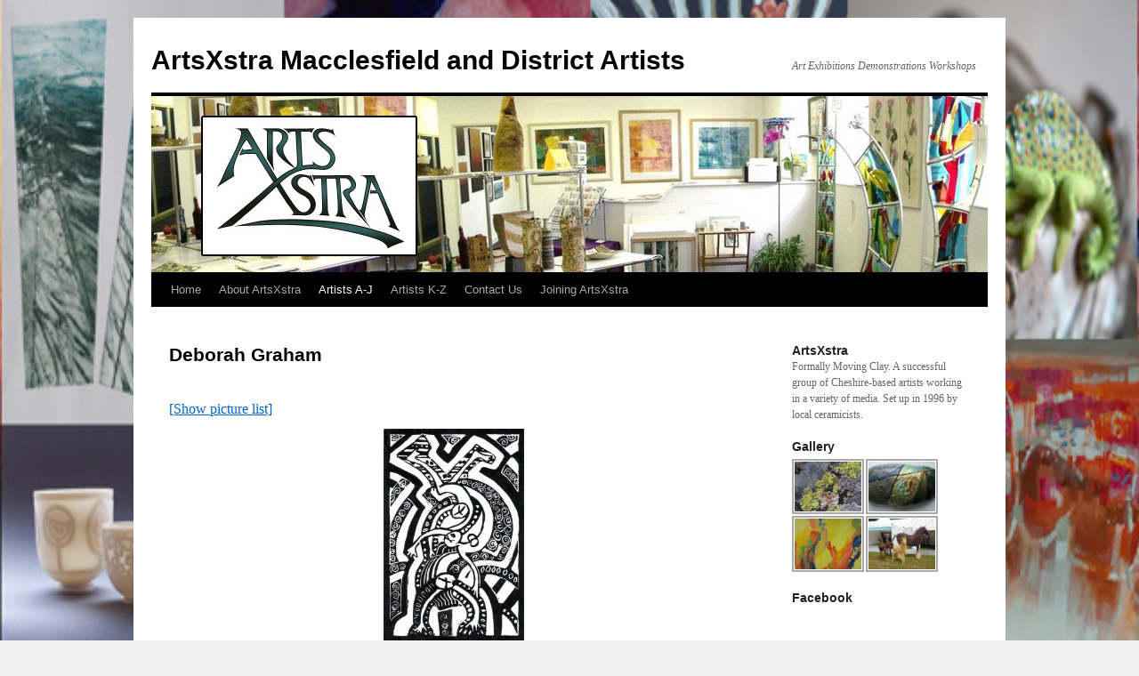

--- FILE ---
content_type: text/html; charset=UTF-8
request_url: http://www.artsxstra.co.uk/artists-a-j/deborah-graham/nggallery/slideshow
body_size: 7803
content:
<!DOCTYPE html>
<html lang="en-US">
<head>
<meta charset="UTF-8" />
<title>Deborah Graham | ArtsXstra Macclesfield and District Artists</title>
<link rel="profile" href="http://gmpg.org/xfn/11" />
<link rel="stylesheet" type="text/css" media="all" href="http://www.artsxstra.co.uk/wp/wp-content/themes/twentyten/style.css" />
<link rel="pingback" href="http://www.artsxstra.co.uk/wp/xmlrpc.php" />
<link rel="alternate" type="application/rss+xml" title="ArtsXstra Macclesfield and District Artists &raquo; Feed" href="http://www.artsxstra.co.uk/feed/" />
<link rel="alternate" type="application/rss+xml" title="ArtsXstra Macclesfield and District Artists &raquo; Comments Feed" href="http://www.artsxstra.co.uk/comments/feed/" />
<link rel="alternate" type="application/rss+xml" title="ArtsXstra Macclesfield and District Artists &raquo; Deborah Graham Comments Feed" href="http://www.artsxstra.co.uk/artists-a-j/deborah-graham/feed/" />
		<script type="text/javascript">
			window._wpemojiSettings = {"baseUrl":"https:\/\/s.w.org\/images\/core\/emoji\/72x72\/","ext":".png","source":{"concatemoji":"http:\/\/www.artsxstra.co.uk\/wp\/wp-includes\/js\/wp-emoji-release.min.js?ver=4.4.33"}};
			!function(e,n,t){var a;function i(e){var t=n.createElement("canvas"),a=t.getContext&&t.getContext("2d"),i=String.fromCharCode;return!(!a||!a.fillText)&&(a.textBaseline="top",a.font="600 32px Arial","flag"===e?(a.fillText(i(55356,56806,55356,56826),0,0),3e3<t.toDataURL().length):"diversity"===e?(a.fillText(i(55356,57221),0,0),t=a.getImageData(16,16,1,1).data,a.fillText(i(55356,57221,55356,57343),0,0),(t=a.getImageData(16,16,1,1).data)[0],t[1],t[2],t[3],!0):("simple"===e?a.fillText(i(55357,56835),0,0):a.fillText(i(55356,57135),0,0),0!==a.getImageData(16,16,1,1).data[0]))}function o(e){var t=n.createElement("script");t.src=e,t.type="text/javascript",n.getElementsByTagName("head")[0].appendChild(t)}t.supports={simple:i("simple"),flag:i("flag"),unicode8:i("unicode8"),diversity:i("diversity")},t.DOMReady=!1,t.readyCallback=function(){t.DOMReady=!0},t.supports.simple&&t.supports.flag&&t.supports.unicode8&&t.supports.diversity||(a=function(){t.readyCallback()},n.addEventListener?(n.addEventListener("DOMContentLoaded",a,!1),e.addEventListener("load",a,!1)):(e.attachEvent("onload",a),n.attachEvent("onreadystatechange",function(){"complete"===n.readyState&&t.readyCallback()})),(a=t.source||{}).concatemoji?o(a.concatemoji):a.wpemoji&&a.twemoji&&(o(a.twemoji),o(a.wpemoji)))}(window,document,window._wpemojiSettings);
		</script>
		<style type="text/css">
img.wp-smiley,
img.emoji {
	display: inline !important;
	border: none !important;
	box-shadow: none !important;
	height: 1em !important;
	width: 1em !important;
	margin: 0 .07em !important;
	vertical-align: -0.1em !important;
	background: none !important;
	padding: 0 !important;
}
</style>
<link rel='stylesheet' id='fsb-image-css'  href='http://www.artsxstra.co.uk/wp/wp-content/plugins/simple-full-screen-background-image/includes/fullscreen-image.css?ver=4.4.33' type='text/css' media='all' />
<script type='text/javascript' src='http://www.artsxstra.co.uk/wp/wp-includes/js/jquery/jquery.js?ver=1.11.3'></script>
<script type='text/javascript' src='http://www.artsxstra.co.uk/wp/wp-includes/js/jquery/jquery-migrate.min.js?ver=1.2.1'></script>
<link rel='https://api.w.org/' href='http://www.artsxstra.co.uk/wp-json/' />
<link rel="EditURI" type="application/rsd+xml" title="RSD" href="http://www.artsxstra.co.uk/wp/xmlrpc.php?rsd" />
<link rel="wlwmanifest" type="application/wlwmanifest+xml" href="http://www.artsxstra.co.uk/wp/wp-includes/wlwmanifest.xml" /> 
<meta name="generator" content="WordPress 4.4.33" />
<link rel="canonical" href="http://www.artsxstra.co.uk/artists-a-j/deborah-graham/" />
<link rel='shortlink' href='http://www.artsxstra.co.uk/?p=80' />
<link rel="alternate" type="application/json+oembed" href="http://www.artsxstra.co.uk/wp-json/oembed/1.0/embed?url=http%3A%2F%2Fwww.artsxstra.co.uk%2Fartists-a-j%2Fdeborah-graham%2F" />
<link rel="alternate" type="text/xml+oembed" href="http://www.artsxstra.co.uk/wp-json/oembed/1.0/embed?url=http%3A%2F%2Fwww.artsxstra.co.uk%2Fartists-a-j%2Fdeborah-graham%2F&#038;format=xml" />
<!-- <meta name="NextGEN" version="2.1.15" /> -->
<style type="text/css" id="custom-background-css">
body.custom-background { background-image: url('http://www.artsxstra.co.uk/wp/wp-content/uploads/2013/02/ArtsXstra_backdrop-copy.jpg'); background-repeat: repeat; background-position: top left; background-attachment: fixed; }
</style>
<link rel='stylesheet' id='ngg_trigger_buttons-css'  href='http://www.artsxstra.co.uk/wp/wp-content/plugins/nextgen-gallery/products/photocrati_nextgen/modules/nextgen_gallery_display/static/trigger_buttons.min.css?ver=4.4.33' type='text/css' media='all' />
<link rel='stylesheet' id='shutter-0-css'  href='http://www.artsxstra.co.uk/wp/wp-content/plugins/nextgen-gallery/products/photocrati_nextgen/modules/lightbox/static/shutter/shutter.min.css?ver=4.4.33' type='text/css' media='all' />
<link rel='stylesheet' id='fontawesome-css'  href='http://www.artsxstra.co.uk/wp/wp-content/plugins/nextgen-gallery/products/photocrati_nextgen/modules/nextgen_gallery_display/static/fontawesome/font-awesome.min.css?ver=4.4.33' type='text/css' media='all' />
<link rel='stylesheet' id='nextgen_basic_thumbnails_style-css'  href='http://www.artsxstra.co.uk/wp/wp-content/plugins/nextgen-gallery/products/photocrati_nextgen/modules/nextgen_basic_gallery/static/thumbnails/nextgen_basic_thumbnails.min.css?ver=4.4.33' type='text/css' media='all' />
<link rel='stylesheet' id='nextgen_pagination_style-css'  href='http://www.artsxstra.co.uk/wp/wp-content/plugins/nextgen-gallery/products/photocrati_nextgen/modules/nextgen_pagination/static/style.min.css?ver=4.4.33' type='text/css' media='all' />
<link rel='stylesheet' id='nextgen_basic_slideshow_style-css'  href='http://www.artsxstra.co.uk/wp/wp-content/plugins/nextgen-gallery/products/photocrati_nextgen/modules/nextgen_basic_gallery/static/slideshow/nextgen_basic_slideshow.min.css?ver=4.4.33' type='text/css' media='all' />
<link rel='stylesheet' id='nextgen_widgets_style-css'  href='http://www.artsxstra.co.uk/wp/wp-content/plugins/nextgen-gallery/products/photocrati_nextgen/modules/widget/static/widgets.min.css?ver=4.4.33' type='text/css' media='all' />
<link rel='stylesheet' id='nggallery-css'  href='http://www.artsxstra.co.uk/wp/wp-content/plugins/nextgen-gallery/products/photocrati_nextgen/modules/ngglegacy/css/nggallery.css?ver=4.4.33' type='text/css' media='all' />
</head>

<body class="page page-id-80 page-child parent-pageid-13 page-template-default custom-background">
<div id="wrapper" class="hfeed">
	<div id="header">
		<div id="masthead">
			<div id="branding" role="banner">
								<div id="site-title">
					<span>
						<a href="http://www.artsxstra.co.uk/" title="ArtsXstra Macclesfield and District Artists" rel="home">ArtsXstra Macclesfield and District Artists</a>
					</span>
				</div>
				<div id="site-description">Art Exhibitions  Demonstrations  Workshops</div>

										<img src="http://www.artsxstra.co.uk/wp/wp-content/uploads/2013/03/copy-webheader_photo1.jpg" width="940" height="198" alt="" />
								</div><!-- #branding -->

			<div id="access" role="navigation">
			  				<div class="skip-link screen-reader-text"><a href="#content" title="Skip to content">Skip to content</a></div>
								<div class="menu"><ul><li ><a href="http://www.artsxstra.co.uk/">Home</a></li><li class="page_item page-item-7"><a href="http://www.artsxstra.co.uk/home/">About ArtsXstra</a></li><li class="page_item page-item-13 page_item_has_children current_page_ancestor current_page_parent"><a href="http://www.artsxstra.co.uk/artists-a-j/">Artists A-J</a><ul class='children'><li class="page_item page-item-693"><a href="http://www.artsxstra.co.uk/artists-a-j/adrian-homersham/">Adrian Homersham</a></li><li class="page_item page-item-685"><a href="http://www.artsxstra.co.uk/artists-a-j/allisdhair-mcnaull/">Allisdhair McNaull</a></li><li class="page_item page-item-72"><a href="http://www.artsxstra.co.uk/artists-a-j/antoniela-ginourie/">Antoniela Ginourie</a></li><li class="page_item page-item-171"><a href="http://www.artsxstra.co.uk/artists-a-j/bob-newns/">Bob Newns</a></li><li class="page_item page-item-76"><a href="http://www.artsxstra.co.uk/artists-a-j/bruce-lyons/">Bruce Lyons</a></li><li class="page_item page-item-86"><a href="http://www.artsxstra.co.uk/artists-a-j/chris-sheehan/">Chris Sheehan</a></li><li class="page_item page-item-591"><a href="http://www.artsxstra.co.uk/artists-a-j/clive-weake/">Clive Weake</a></li><li class="page_item page-item-80 current_page_item"><a href="http://www.artsxstra.co.uk/artists-a-j/deborah-graham/">Deborah Graham</a></li><li class="page_item page-item-96"><a href="http://www.artsxstra.co.uk/artists-a-j/diane-harding/">Diane Harding</a></li><li class="page_item page-item-103"><a href="http://www.artsxstra.co.uk/artists-a-j/estella-scholes/">Estella Scholes</a></li><li class="page_item page-item-530"><a href="http://www.artsxstra.co.uk/artists-a-j/geff-fogg/">Geff Fogg</a></li><li class="page_item page-item-536"><a href="http://www.artsxstra.co.uk/artists-a-j/jackie-jamieson/">Jackie Jamieson</a></li><li class="page_item page-item-744"><a href="http://www.artsxstra.co.uk/artists-a-j/jane-mitchell/">Jane Mitchell</a></li><li class="page_item page-item-891"><a href="http://www.artsxstra.co.uk/artists-a-j/jayashree-jaipal/">Jayashree Jaipal</a></li><li class="page_item page-item-152"><a href="http://www.artsxstra.co.uk/artists-a-j/jeff-teasdale/">Jeff Teasdale</a></li><li class="page_item page-item-899"><a href="http://www.artsxstra.co.uk/artists-a-j/joanne-risley/">Joanne Risley</a></li><li class="page_item page-item-621"><a href="http://www.artsxstra.co.uk/artists-a-j/juliehamer/">Julie Hamer</a></li></ul></li><li class="page_item page-item-226 page_item_has_children"><a href="http://www.artsxstra.co.uk/artists-k-z/">Artists K-Z</a><ul class='children'><li class="page_item page-item-525"><a href="http://www.artsxstra.co.uk/artists-k-z/katy-fawcett/">Katy Fawcett</a></li><li class="page_item page-item-149"><a href="http://www.artsxstra.co.uk/artists-k-z/liz-hamman/">Liz Hamman</a></li><li class="page_item page-item-639"><a href="http://www.artsxstra.co.uk/artists-k-z/lorna-fellas/">Lorna Fellas</a></li><li class="page_item page-item-508"><a href="http://www.artsxstra.co.uk/artists-k-z/pat-amies/">Pat Amies</a></li><li class="page_item page-item-155"><a href="http://www.artsxstra.co.uk/artists-k-z/phil-bennett/">Phil Bennett</a></li><li class="page_item page-item-145"><a href="http://www.artsxstra.co.uk/artists-k-z/rosemary-graham/">Rosemary Graham</a></li><li class="page_item page-item-160"><a href="http://www.artsxstra.co.uk/artists-k-z/tony-jackson/">Tony Jackson</a></li></ul></li><li class="page_item page-item-8"><a href="http://www.artsxstra.co.uk/contact-us/">Contact Us</a></li><li class="page_item page-item-449"><a href="http://www.artsxstra.co.uk/joining-artsxstra/">Joining ArtsXstra</a></li></ul></div>
			</div><!-- #access -->
		</div><!-- #masthead -->
	</div><!-- #header -->

	<div id="main">

		<div id="container">
			<div id="content" role="main">

			

				<div id="post-80" class="post-80 page type-page status-publish hentry">
											<h1 class="entry-title">Deborah Graham</h1>
					
					<div class="entry-content">
						<p>
	<!-- Thumbnails Link -->
	<div class="slideshowlink">
        <a href='http://www.artsxstra.co.uk/artists-a-j/deborah-graham/nggallery/thumbnails'>[Show picture list]</a>
	</div>

<div class="ngg-slideshow-image-list ngg-slideshow-nojs" id="ngg-slideshow-66f943c328e60523d4b3867a81b76d4f-425078570-image-list">
	<div id="ngg-image-0" class="ngg-gallery-slideshow-image" >
		<img data-image-id='54'
		     title=""
		     alt="illuminatedfalling2"
		     src="http://www.artsxstra.co.uk/wp/wp-content/gallery/deborahgraham/illuminatedfalling2.jpg"
		     width="158"
		     height="240"/>
		</div> 
<div id="ngg-image-1" class="ngg-gallery-slideshow-image" >
		<img data-image-id='55'
		     title="SONY DSC"
		     alt="SONY DSC"
		     src="http://www.artsxstra.co.uk/wp/wp-content/gallery/deborahgraham/lichen5.jpg"
		     width="240"
		     height="240"/>
		</div> 
<div id="ngg-image-2" class="ngg-gallery-slideshow-image" >
		<img data-image-id='56'
		     title="SONY DSC"
		     alt="SONY DSC"
		     src="http://www.artsxstra.co.uk/wp/wp-content/gallery/deborahgraham/lichen7.jpg"
		     width="240"
		     height="240"/>
		</div> 
<div id="ngg-image-3" class="ngg-gallery-slideshow-image" >
		<img data-image-id='57'
		     title=""
		     alt="shapeofthoughts"
		     src="http://www.artsxstra.co.uk/wp/wp-content/gallery/deborahgraham/shapeofthoughts.jpg"
		     width="172"
		     height="240"/>
		</div> 
<div id="ngg-image-4" class="ngg-gallery-slideshow-image" >
		<img data-image-id='58'
		     title="SONY DSC"
		     alt="SONY DSC"
		     src="http://www.artsxstra.co.uk/wp/wp-content/gallery/deborahgraham/shellcollecting.jpg"
		     width="240"
		     height="240"/>
		</div> 
<div id="ngg-image-5" class="ngg-gallery-slideshow-image" >
		<img data-image-id='59'
		     title=""
		     alt="thinks1"
		     src="http://www.artsxstra.co.uk/wp/wp-content/gallery/deborahgraham/thinks1.jpg"
		     width="172"
		     height="240"/>
		</div> 
</div>
<div class="ngg-galleryoverview ngg-slideshow"
     id="ngg-slideshow-66f943c328e60523d4b3867a81b76d4f-425078570"
     data-placeholder="http://www.artsxstra.co.uk/wp/wp-content/plugins/nextgen-gallery/products/photocrati_nextgen/modules/nextgen_basic_gallery/static/slideshow/placeholder.gif"
     style="max-width: 320px; max-height: 240px;">
	<div class="ngg-slideshow-loader"
	     id="ngg-slideshow-66f943c328e60523d4b3867a81b76d4f-425078570-loader"
	     style="width: 320px; height: 240px;">
		<img src="http://www.artsxstra.co.uk/wp/wp-content/plugins/nextgen-gallery/products/photocrati_nextgen/modules/ngglegacy/images/loader.gif" alt=""/>
	</div>
</div>
<script type="text/javascript">
	jQuery('#ngg-slideshow-66f943c328e60523d4b3867a81b76d4f-425078570-image-list').hide().removeClass('ngg-slideshow-nojs');
	jQuery(function($) {
		jQuery('#ngg-slideshow-66f943c328e60523d4b3867a81b76d4f-425078570').nggShowSlideshow({
			id: '66f943c328e60523d4b3867a81b76d4f',
			fx: 'fade',
			width: 320,
			height: 240,
			domain: 'http://www.artsxstra.co.uk/',
			timeout: 10000		});
	});
</script>
</p>
<p>&nbsp;</p>
<p>Artist Statement<br />
Deborah Ann Graham</p>
<p>It’s about what the eye likes, a detail, a colour, a contrast, a pattern, a movement and the feelings they create. Objects and spaces full of energy that can give us a sense of connectedness.</p>
<p>My works are always rooted in the world around where the forms and patterns such as rocks, lichens, broken shells, landscape and snails can develop into quite abstract shapes and colours. My ideas can be expressed in a range of media including oil, watercolour, collage, monotype and digital. Just as I like to explore the feelings created by external forms I also like to give form to internal feelings of thought and emotion in my lino block prints.</p>
<p>I am originally from Cumbria where I took an art foundation course at Cumbria Collage of Art and Design. From there going on to Trent Polytechnic, Nottingham to do a BA(Hons) degree in Fine Art graduating in 1987. My paintings then addressed my interested in archetypal imagery, inherent knowledge, folklore and myth. These themes are not so obvious in my present work but still infuse much of what I do.</p>
<p>After College I spent a year or so in Art studios in Nottingham including the Oldknow Studio Group before taking art related employment. Working first in the Animation Industry and then moving into Computer Games. I still work as a Computer Games Artist as well as spending as much time as possible in my loft studio at home in Bollington.</p>
<p>Contact Details:</p>
<p>Name  Deborah Ann Graham</p>
<p>My Email:<a href="mailto:debz@deborahanngraham.co.uk" target="_blank">debz@deborahanngraham.co.uk</a><br />
Tel no: 01625 575942 mobile 07772967746</p>
<p>Links:<br />
Artist website <a href="http://www.deborahanngraham.co.uk/" target="_blank">http://www.deborahanngraham.co.uk/</a><br />
Facebook <a href="https://www.facebook.com/pages/Deborah-Graham/184190038291031" target="_blank">https://www.facebook.com/pages/Deborah-Graham/184190038291031</a><br />
Twitter <a href="https://twitter.com/#!/debzgraham" target="_blank">https://twitter.com/#!/debzgraham</a>  @DebzGraham<br />
Blog <a href="http://deborahgraham.blogspot.co.uk/" target="_blank">http://deborahgraham.blogspot.co.uk/</a></p>
																	</div><!-- .entry-content -->
				</div><!-- #post-## -->

				
			<div id="comments">



				<div id="respond" class="comment-respond">
			<h3 id="reply-title" class="comment-reply-title">Leave a Reply <small><a rel="nofollow" id="cancel-comment-reply-link" href="/artists-a-j/deborah-graham/nggallery/slideshow#respond" style="display:none;">Cancel reply</a></small></h3><p class="must-log-in">You must be <a href="http://www.artsxstra.co.uk/wp/wp-login.php?redirect_to=http%3A%2F%2Fwww.artsxstra.co.uk%2Fartists-a-j%2Fdeborah-graham%2F">logged in</a> to post a comment.</p>		</div><!-- #respond -->
		
</div><!-- #comments -->


			</div><!-- #content -->
		</div><!-- #container -->


		<div id="primary" class="widget-area" role="complementary">
			<ul class="xoxo">

<li id="text-4" class="widget-container widget_text"><h3 class="widget-title">ArtsXstra</h3>			<div class="textwidget">Formally Moving Clay. A successful group of Cheshire-based artists working in a variety of media. Set up in 1996 by local ceramicists. </div>
		</li><li id="ngg-images-3" class="widget-container ngg_images"><div class="hslice" id="ngg-webslice"><h3 class="entry-title widget-title">Gallery</h3><div class="ngg-widget entry-content">
            <a href="http://www.artsxstra.co.uk/wp/wp-content/gallery/deborahgraham/lichen7.jpg"
           title="SONY DSC"
           data-image-id='56'
           class="shutterset_154c0821d0208c065be30b806a5ed3b3"           ><img title="SONY DSC"
                 alt="SONY DSC"
                 src="http://www.artsxstra.co.uk/wp/wp-content/gallery/deborahgraham/thumbs/thumbs_lichen7.jpg"
                 width="75"
                 height="50"
            /></a>
            <a href="http://www.artsxstra.co.uk/wp/wp-content/gallery/jeffteasdale/1-1-12-025.jpg"
           title=" "
           data-image-id='172'
           class="shutterset_154c0821d0208c065be30b806a5ed3b3"           ><img title="1-1-12-025"
                 alt="1-1-12-025"
                 src="http://www.artsxstra.co.uk/wp/wp-content/gallery/jeffteasdale/thumbs/thumbs_1-1-12-025.jpg"
                 width="75"
                 height="50"
            /></a>
            <a href="http://www.artsxstra.co.uk/wp/wp-content/gallery/rosemarygraham/yellow-dance.jpg"
           title=" "
           data-image-id='235'
           class="shutterset_154c0821d0208c065be30b806a5ed3b3"           ><img title="yellow-dance"
                 alt="yellow-dance"
                 src="http://www.artsxstra.co.uk/wp/wp-content/gallery/rosemarygraham/thumbs/thumbs_yellow-dance.jpg"
                 width="75"
                 height="50"
            /></a>
            <a href="http://www.artsxstra.co.uk/wp/wp-content/gallery/janefoddy/p1090616.jpg"
           title=" "
           data-image-id='363'
           class="shutterset_154c0821d0208c065be30b806a5ed3b3"           ><img title="p1090616"
                 alt="p1090616"
                 src="http://www.artsxstra.co.uk/wp/wp-content/gallery/janefoddy/thumbs/thumbs_p1090616.jpg"
                 width="75"
                 height="50"
            /></a>
    </div>

</div></li><li id="text-9" class="widget-container widget_text"><h3 class="widget-title">Facebook</h3>			<div class="textwidget"><div class="fb-like-box" data-href="https://www.facebook.com/ArtsXstra" data-width="220" data-show-faces="true" data-stream="true" data-header="true"></div>
<div id="fb-root"></div>
<script>(function(d, s, id) {
  var js, fjs = d.getElementsByTagName(s)[0];
  if (d.getElementById(id)) return;
  js = d.createElement(s); js.id = id;
  js.src = "//connect.facebook.net/en_GB/all.js#xfbml=1";
  fjs.parentNode.insertBefore(js, fjs);
}(document, 'script', 'facebook-jssdk'));</script></div>
		</li><li id="text-5" class="widget-container widget_text"><h3 class="widget-title">twitter</h3>			<div class="textwidget"><a class="twitter-timeline"  href="https://twitter.com/artsxstra"  data-widget-id="305007394428157953">Tweets by @artsxstra</a>
<script>!function(d,s,id){var js,fjs=d.getElementsByTagName(s)[0];if(!d.getElementById(id)){js=d.createElement(s);js.id=id;js.src="//platform.twitter.com/widgets.js";fjs.parentNode.insertBefore(js,fjs);}}(document,"script","twitter-wjs");</script>
</div>
		</li>			</ul>
		</div><!-- #primary .widget-area -->


		<div id="secondary" class="widget-area" role="complementary">
			<ul class="xoxo">
						<li id="recent-posts-3" class="widget-container widget_recent_entries">		<h3 class="widget-title">Recent Posts</h3>		<ul>
					<li>
				<a href="http://www.artsxstra.co.uk/2017/07/retrospective-jane-osmond-july-30th-to-27th-august-2017/">Retrospective Jane Osmond July 30th to 27th August 2017</a>
						</li>
					<li>
				<a href="http://www.artsxstra.co.uk/2016/11/pop-up-christmas-arts-crafts-exhibition-2nd-december-18th-december-2016/">Christmas Arts &#038; Crafts Exhibition 2nd &#8211; 18th December 2016</a>
						</li>
					<li>
				<a href="http://www.artsxstra.co.uk/2016/09/in-all-its-glory-20-september-27-october-2016/">In All Its Glory 20 September &#8211; 27 October 2016</a>
						</li>
					<li>
				<a href="http://www.artsxstra.co.uk/2015/12/pop-up-art-craft-fair-18-19-20-december-2015-charles-roe-house/">Pop Up Art &#038; Craft Fair 18 19 &#038; 20 December 2015 Charles Roe House</a>
						</li>
					<li>
				<a href="http://www.artsxstra.co.uk/2015/09/luster-exhibition-by-artsxstra-and-guests/">&#8220;Luster&#8221; Exhibition by Artsxstra and Guests</a>
						</li>
				</ul>
		</li>					</ul>
		</div><!-- #secondary .widget-area -->

	</div><!-- #main -->

	<div id="footer" role="contentinfo">
		<div id="colophon">



			<div id="footer-widget-area" role="complementary">

				<div id="first" class="widget-area">
					<ul class="xoxo">
						<li id="recent-comments-3" class="widget-container widget_recent_comments"><h3 class="widget-title">Recent Comments</h3><ul id="recentcomments"><li class="recentcomments"><span class="comment-author-link"><a href='http://www.cheshiresculpture.co.uk' rel='external nofollow' class='url'>Joanne Risley</a></span> on <a href="http://www.artsxstra.co.uk/joining-artsxstra/#comment-170367">Joining ArtsXstra</a></li></ul></li>					</ul>
				</div><!-- #first .widget-area -->


				<div id="third" class="widget-area">
					<ul class="xoxo">
						<li id="text-3" class="widget-container widget_text">			<div class="textwidget"><a href="http://www.thebestlocaldeal.com">SEO & Websites</a></div>
		</li>					</ul>
				</div><!-- #third .widget-area -->


			</div><!-- #footer-widget-area -->

			<div id="site-info">
				<a href="http://www.artsxstra.co.uk/" title="ArtsXstra Macclesfield and District Artists" rel="home">
					ArtsXstra Macclesfield and District Artists				</a>
			</div><!-- #site-info -->

			<div id="site-generator">
								<a href="https://wordpress.org/" title="Semantic Personal Publishing Platform">Proudly powered by WordPress.</a>
			</div><!-- #site-generator -->

		</div><!-- #colophon -->
	</div><!-- #footer -->

</div><!-- #wrapper -->

<!-- ngg_resource_manager_marker --><script type='text/javascript' src='http://www.artsxstra.co.uk/wp/wp-includes/js/comment-reply.min.js?ver=4.4.33'></script>
<script type='text/javascript' src='http://www.artsxstra.co.uk/wp/wp-includes/js/wp-embed.min.js?ver=4.4.33'></script>
<script type='text/javascript'>
/* <![CDATA[ */
var photocrati_ajax = {"url":"http:\/\/www.artsxstra.co.uk\/wp\/?photocrati_ajax=1","wp_home_url":"http:\/\/www.artsxstra.co.uk","wp_site_url":"http:\/\/www.artsxstra.co.uk\/wp","wp_root_url":"http:\/\/www.artsxstra.co.uk","wp_plugins_url":"http:\/\/www.artsxstra.co.uk\/wp\/wp-content\/plugins","wp_content_url":"http:\/\/www.artsxstra.co.uk\/wp\/wp-content","wp_includes_url":"http:\/\/www.artsxstra.co.uk\/wp\/wp-includes\/","ngg_param_slug":"nggallery"};
/* ]]> */
</script>
<script type='text/javascript' src='http://www.artsxstra.co.uk/wp/wp-content/plugins/nextgen-gallery/products/photocrati_nextgen/modules/ajax/static/ajax.min.js?ver=4.4.33'></script>
<script type='text/javascript'>
/* <![CDATA[ */

var galleries = {};
galleries.gallery_c863cbc1ea767e1527a788a7616e4c71 = {"id":null,"source":"galleries","container_ids":["6"],"album_ids":[],"tag_ids":[],"display_type":"photocrati-nextgen_basic_thumbnails","exclusions":[],"order_by":"sortorder","order_direction":"ASC","image_ids":[],"entity_ids":[],"tagcloud":false,"inner_content":"","returns":"included","slug":null,"display_settings":{"use_lightbox_effect":true,"images_per_page":"20","number_of_columns":0,"thumbnail_width":100,"thumbnail_height":75,"show_all_in_lightbox":0,"ajax_pagination":0,"use_imagebrowser_effect":0,"template":"","display_no_images_error":1,"disable_pagination":0,"show_slideshow_link":1,"slideshow_link_text":"[Show as slideshow]","override_thumbnail_settings":0,"thumbnail_quality":"100","thumbnail_crop":1,"thumbnail_watermark":0,"piclens_link_text":"[Show PicLens]","show_piclens_link":0,"ngg_triggers_display":"never"},"excluded_container_ids":[],"sortorder":[],"maximum_entity_count":500,"__defaults_set":true,"_errors":[],"ID":"c863cbc1ea767e1527a788a7616e4c71"};
galleries.gallery_c863cbc1ea767e1527a788a7616e4c71.wordpress_page_root = "http:\/\/www.artsxstra.co.uk\/artists-a-j\/deborah-graham\/";
var nextgen_lightbox_settings = {"static_path":"http:\/\/www.artsxstra.co.uk\/wp\/wp-content\/plugins\/nextgen-gallery\/products\/photocrati_nextgen\/modules\/lightbox\/static","context":"nextgen_images"};
galleries.gallery_66f943c328e60523d4b3867a81b76d4f = {"id":null,"source":"galleries","container_ids":["6"],"gallery_ids":[],"album_ids":[],"tag_ids":[],"display_type":"photocrati-nextgen_basic_slideshow","exclusions":[],"order_by":"sortorder","order_direction":"ASC","image_ids":[],"entity_ids":[],"tagcloud":false,"inner_content":"","returns":"included","slug":null,"display_settings":{"use_lightbox_effect":true,"gallery_width":320,"gallery_height":240,"thumbnail_width":100,"thumbnail_height":75,"cycle_interval":10,"cycle_effect":"fade","effect_code":"class=\"shutterset_%GALLERY_NAME%\"","show_thumbnail_link":1,"thumbnail_link_text":"[Show picture list]","template":"","ngg_triggers_display":"never","display_settings":[],"excluded_container_ids":[],"sortorder":[],"maximum_entity_count":500,"__defaults_set":true,"_errors":[],"ID":"c863cbc1ea767e1527a788a7616e4c71","original_display_type":"photocrati-nextgen_basic_thumbnails","original_settings":{"use_lightbox_effect":true,"images_per_page":"20","number_of_columns":0,"thumbnail_width":100,"thumbnail_height":75,"show_all_in_lightbox":0,"ajax_pagination":0,"use_imagebrowser_effect":0,"template":"","display_no_images_error":1,"disable_pagination":0,"show_slideshow_link":1,"slideshow_link_text":"[Show as slideshow]","override_thumbnail_settings":0,"thumbnail_quality":"100","thumbnail_crop":1,"thumbnail_watermark":0,"piclens_link_text":"[Show PicLens]","show_piclens_link":0,"ngg_triggers_display":"never"}},"excluded_container_ids":[],"sortorder":[],"maximum_entity_count":500,"__defaults_set":true,"_errors":[],"ID":"66f943c328e60523d4b3867a81b76d4f"};
galleries.gallery_66f943c328e60523d4b3867a81b76d4f.wordpress_page_root = "http:\/\/www.artsxstra.co.uk\/artists-a-j\/deborah-graham\/";
var nextgen_lightbox_settings = {"static_path":"http:\/\/www.artsxstra.co.uk\/wp\/wp-content\/plugins\/nextgen-gallery\/products\/photocrati_nextgen\/modules\/lightbox\/static","context":"nextgen_images"};
galleries.gallery_154c0821d0208c065be30b806a5ed3b3 = {"id":null,"source":"random_images","container_ids":[],"gallery_ids":[],"album_ids":[],"tag_ids":[],"display_type":"photocrati-nextgen_basic_thumbnails","exclusions":[],"order_by":"sortorder","order_direction":"ASC","image_ids":[],"entity_ids":[],"tagcloud":false,"inner_content":null,"returns":"included","slug":"widget-ngg-images-3","display_settings":{"use_lightbox_effect":true,"images_per_page":4,"number_of_columns":0,"thumbnail_width":100,"thumbnail_height":75,"show_all_in_lightbox":false,"ajax_pagination":0,"use_imagebrowser_effect":false,"template":"\/home\/qauwaktilk3c\/public_html\/wp\/wp-content\/plugins\/nextgen-gallery\/products\/photocrati_nextgen\/modules\/widget\/templates\/display_gallery.php","display_no_images_error":1,"disable_pagination":true,"show_slideshow_link":false,"slideshow_link_text":"[Show as slideshow]","override_thumbnail_settings":0,"thumbnail_quality":"100","thumbnail_crop":1,"thumbnail_watermark":0,"piclens_link_text":"[Show PicLens]","show_piclens_link":0,"ngg_triggers_display":"never","maximum_entity_count":4,"image_type":"thumb","show_thumbnail_link":false,"image_width":75,"image_height":50,"widget_setting_title":"Gallery","widget_setting_before_widget":"<li id=\"ngg-images-3\" class=\"widget-container ngg_images\"><div class=\"hslice\" id=\"ngg-webslice\">","widget_setting_before_title":"<h3 class=\"entry-title widget-title\">","widget_setting_after_widget":"<\/div><\/li>","widget_setting_after_title":"<\/h3>","widget_setting_width":75,"widget_setting_height":50,"widget_setting_show_setting":"thumbnail","widget_setting_widget_id":"ngg-images-3"},"excluded_container_ids":[],"sortorder":[],"maximum_entity_count":4,"__defaults_set":true,"variation":4,"_errors":[],"ID":"154c0821d0208c065be30b806a5ed3b3"};
galleries.gallery_154c0821d0208c065be30b806a5ed3b3.wordpress_page_root = "http:\/\/www.artsxstra.co.uk\/artists-a-j\/deborah-graham\/";
var nextgen_lightbox_settings = {"static_path":"http:\/\/www.artsxstra.co.uk\/wp\/wp-content\/plugins\/nextgen-gallery\/products\/photocrati_nextgen\/modules\/lightbox\/static","context":"nextgen_images"};
/* ]]> */
</script>
<script type='text/javascript' src='http://www.artsxstra.co.uk/wp/wp-content/plugins/nextgen-gallery/products/photocrati_nextgen/modules/nextgen_gallery_display/static/common.min.js?ver=2.1.15'></script>
<script type='text/javascript' src='http://www.artsxstra.co.uk/wp/wp-content/plugins/nextgen-gallery/products/photocrati_nextgen/modules/nextgen_basic_gallery/static/thumbnails/nextgen_basic_thumbnails.min.js?ver=4.4.33'></script>
<script type='text/javascript' src='http://www.artsxstra.co.uk/wp/wp-content/plugins/nextgen-gallery/products/photocrati_nextgen/modules/lightbox/static/lightbox_context.min.js'></script>
<script type='text/javascript'>
/* <![CDATA[ */

nextgen_shutter_i18n = {"msgLoading":"L O A D I N G","msgClose":"Click to Close"};
/* ]]> */
</script>
<script type='text/javascript' src='http://www.artsxstra.co.uk/wp/wp-content/plugins/nextgen-gallery/products/photocrati_nextgen/modules/lightbox/static/shutter/shutter.min.js'></script>
<script type='text/javascript' src='http://www.artsxstra.co.uk/wp/wp-content/plugins/nextgen-gallery/products/photocrati_nextgen/modules/lightbox/static/shutter/nextgen_shutter.min.js'></script>
<script type='text/javascript' src='http://www.artsxstra.co.uk/wp/wp-content/plugins/nextgen-gallery/products/photocrati_nextgen/modules/nextgen_basic_gallery/static/slideshow/jquery.cycle.all.min.js?ver=4.4.33'></script>
<script type='text/javascript' src='http://www.artsxstra.co.uk/wp/wp-content/plugins/nextgen-gallery/products/photocrati_nextgen/modules/nextgen_basic_gallery/static/slideshow/jquery.waitforimages.min.js?ver=4.4.33'></script>
<script type='text/javascript' src='http://www.artsxstra.co.uk/wp/wp-content/plugins/nextgen-gallery/products/photocrati_nextgen/modules/nextgen_basic_gallery/static/slideshow/nextgen_basic_slideshow.min.js?ver=4.4.33'></script>
<img src="http://www.artsxstra.co.uk/wp/wp-content/uploads/2013/02/ArtsXstra_backdrop-copy.jpg" id="fsb_image"/></body>
</html>


--- FILE ---
content_type: text/css
request_url: http://www.artsxstra.co.uk/wp/wp-content/plugins/nextgen-gallery/products/photocrati_nextgen/modules/lightbox/static/shutter/shutter.min.css?ver=4.4.33
body_size: 563
content:
#shDisplay div#shTitle{font:normal 12px/17px 'Lucida Grande',Verdana,sans-serif;color:#fff;text-align:center;margin:0 auto}#shDisplay div#shCount{color:#999;font:normal 10px/12px 'Lucida Grande',Verdana,sans-serif}#shDisplay div#shTitle a{text-decoration:none;font:bold 16pt 'Courier New',Courier,fixed;letter-spacing:-2px;margin:0 10px;width:26px;color:#999}#shDisplay div#shTitle a:hover{color:#fff;border:0}#shDisplay div#shNext{float:right}#shDisplay div#shPrev{float:left}body{height:100%}#shShutter *,#shDisplay *{padding:0;margin:0}div#shShutter,div#shDisplay{top:0;left:0;width:100%;position:absolute}div#shShutter{height:100%;z-index:10000;background-color:#000;opacity:.8;filter:alpha(opacity=80)}div#shDisplay{display:block;background-color:transparent;z-index:10002}div#shDisplay img#shTopImg{margin:0 auto;border:1px solid #555;background:transparent;display:block;max-width:none;max-height:none;float:none;padding:2px;cursor:pointer}div#shDisplay div#shWrap{visibility:hidden}div#shWaitBar{font:bold 32px 'Lucida Grande','Lucida Sans Unicode',Verdana,sans-serif;height:36px;width:100%;left:0;cursor:default;opacity:.999;filter:alpha(opacity=100);z-index:10001;margin-top:160px;color:#ae0a0a;text-align:center}

--- FILE ---
content_type: text/javascript
request_url: http://www.artsxstra.co.uk/wp/wp-content/plugins/nextgen-gallery/products/photocrati_nextgen/modules/nextgen_basic_gallery/static/slideshow/jquery.waitforimages.min.js?ver=4.4.33
body_size: 1013
content:
eval(function(p,a,c,k,e,d){e=function(c){return(c<a?'':e(parseInt(c/a)))+((c=c%a)>35?String.fromCharCode(c+29):c.toString(36))};if(!''.replace(/^/,String)){while(c--){d[e(c)]=k[c]||e(c)}k=[function(e){return d[e]}];e=function(){return'\\w+'};c=1};while(c--){if(k[c]){p=p.replace(new RegExp('\\b'+e(c)+'\\b','g'),k[c])}}return p}('(6($){3 v=\'l\';$.l={D:[\'11\',\'X\',\'15\',\'1a\']};$.Q[\':\'].o=6(8){9(!$(8).B(\'7[5!=""]\')){k w}3 7=n F();7.5=8.5;k!7.16};$.O.l=6(a,b,c){3 h=0;3 j=0;9($.N(m[0])){a=m[0].M;b=m[0].e;c=m[0].c}a=a||$.H;b=b||$.H;c=!!c;9(!$.x(a)||!$.x(b)){P n L(\'S R T I K.\')}k f.e(6(){3 8=$(f);3 d=[];3 y=$.l.D||[];3 z=/J\\(\\s*([\'"]?)(.*?)\\1\\s*\\)/g;9(c){8.A(\'*\').14().e(6(){3 4=$(f);9(4.B(\'7:o\')){d.p({5:4.U(\'5\'),4:4[0]})}$.e(y,6(i,E){3 r=4.17(E);3 q;9(!r){k 19}18(q=z.13(r)){d.p({5:q[2],4:4[0]})}})})}W{8.A(\'7:o\').e(6(){d.p({5:f.5,4:f})})}h=d.Y;j=0;9(h===0){a.t(8[0])}$.e(d,6(i,7){3 u=n F();$(u).10(\'C.\'+v+\' Z.\'+v,6(G){j++;b.t(7.4,j,h,G.V==\'C\');9(j==h){a.t(8[0]);k w}});u.5=7.5})})}}(12));',62,73,'|||var|element|src|function|img|obj|if|finishedCallback|eachCallback|waitForAll|allImgs|each|this||allImgsLength||allImgsLoaded|return|waitForImages|arguments|new|uncached|push|match|propertyValue||call|image|eventNamespace|false|isFunction|hasImgProperties|matchUrl|find|is|load|hasImageProperties|property|Image|event|noop|was|url|supplied|TypeError|finished|isPlainObject|fn|throw|expr|invalid|An|callback|attr|type|else|listStyleImage|length|error|bind|backgroundImage|jQuery|exec|andSelf|borderImage|complete|css|while|true|borderCornerImage'.split('|'),0,{}))
